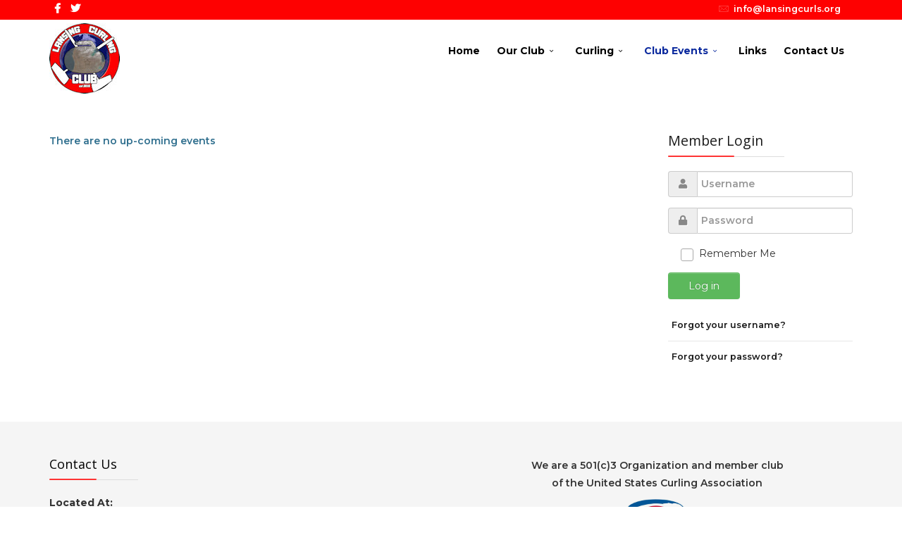

--- FILE ---
content_type: text/html; charset=utf-8
request_url: https://lansingcurls.org/index.php/club-events/event-registrations
body_size: 6773
content:
<!DOCTYPE html>
<html xmlns="http://www.w3.org/1999/xhtml" xml:lang="en-gb" lang="en-gb" dir="ltr">
        <head>
        <meta http-equiv="X-UA-Compatible" content="IE=edge">
        <meta name="viewport" content="width=device-width, initial-scale=1">
                <!-- head -->
        <base href="https://lansingcurls.org/index.php/club-events/event-registrations" />
	<meta http-equiv="content-type" content="text/html; charset=utf-8" />
	<title>Lansing Curling Club - Upcoming events</title>
	<link href="/index.php/club-events/event-registrations?format=feed&amp;type=rss" rel="alternate" type="application/rss+xml" title="RSS 2.0" />
	<link href="/index.php/club-events/event-registrations?format=feed&amp;type=atom" rel="alternate" type="application/atom+xml" title="Atom 1.0" />
	<link href="/images/logo.jpg" rel="shortcut icon" type="image/vnd.microsoft.icon" />
	<link href="/media/com_eventbooking/assets/bootstrap/css/bootstrap.min.css" rel="stylesheet" type="text/css" />
	<link href="/media/com_eventbooking/assets/css/font-awesome.min.css" rel="stylesheet" type="text/css" />
	<link href="/media/com_eventbooking/assets/css/style.min.css?4.9.3" rel="stylesheet" type="text/css" />
	<link href="/media/com_eventbooking/assets/css/themes/default.css?4.9.3" rel="stylesheet" type="text/css" />
	<link href="/media/com_eventbooking/assets/js/tingle/tingle.min.css" rel="stylesheet" type="text/css" />
	<link href="/media/plg_system_jcepro/site/css/content.min.css?badb4208be409b1335b815dde676300e" rel="stylesheet" type="text/css" />
	<link href="/plugins/system/jce/css/content.css?badb4208be409b1335b815dde676300e" rel="stylesheet" type="text/css" />
	<link href="//fonts.googleapis.com/css?family=Montserrat:100,100italic,200,200italic,300,300italic,regular,italic,500,500italic,600,600italic,700,700italic,800,800italic,900,900italic&amp;subset=cyrillic" rel="stylesheet" type="text/css" />
	<link href="//fonts.googleapis.com/css?family=Open+Sans:300,300italic,regular,italic,600,600italic,700,700italic,800,800italic&amp;subset=latin" rel="stylesheet" type="text/css" />
	<link href="/templates/flex/css/bootstrap.min.css" rel="stylesheet" type="text/css" />
	<link href="/templates/flex/css/font-awesome.min.css" rel="stylesheet" type="text/css" />
	<link href="/templates/flex/css/fa-v4-shims.css" rel="stylesheet" type="text/css" />
	<link href="/templates/flex/css/legacy.css" rel="stylesheet" type="text/css" />
	<link href="/templates/flex/css/template.css" rel="stylesheet" type="text/css" />
	<link href="/templates/flex/css/presets/preset1.css" rel="stylesheet" type="text/css" class="preset" />
	<style type="text/css">
body.site {background-color:#ffffff;}body{font-family:Montserrat, sans-serif; font-size:14px; font-weight:600; }h1{font-family:Open Sans, sans-serif; font-weight:800; }h2{font-family:Open Sans, sans-serif; font-weight:600; }h3{font-family:Open Sans, sans-serif; font-weight:normal; }h4{font-family:Open Sans, sans-serif; font-weight:normal; }h5{font-family:Open Sans, sans-serif; font-weight:600; }h6{font-family:Open Sans, sans-serif; font-weight:600; }.sp-megamenu-parent{font-family:Montserrat, sans-serif; font-size:14px; font-weight:700; }#sp-top-bar{ background-color:#fe0101;color:#ffffff; }#sp-top-bar a{color:#ffffff;}#sp-top-bar a:hover{color:#d1d1d1;}#sp-header{ background-color:#303030;color:#f0f0f0; }#sp-header a{color:#ededed;}#sp-header a:hover{color:#ffffff;}#sp-bottom{ background-color:#f5f5f5;padding:50px 0px; }#sp-footer{ background-color:#363839;color:#b0b0b0; }#sp-footer a{color:#d6d6d6;}#sp-footer a:hover{color:#f0f0f0;}.offcanvas-menu{}.offcanvas-menu ul li a{color: }.offcanvas-menu .offcanvas-inner .search input.inputbox{border-color: }#sp-header .top-search-wrapper .icon-top-wrapper,#sp-header .top-search-wrapper .icon-top-wrapper >i:before,.sp-megamenu-wrapper > .sp-megamenu-parent >li >a,.sp-megamenu-wrapper #offcanvas-toggler,#sp-header .modal-login-wrapper span,#sp-header .ap-my-account i.pe-7s-user,#sp-header .ap-my-account .info-text,#sp-header .mod-languages,#sp-header .logo,#cart-menu,#cd-menu-trigger,.cd-cart,.cd-cart > i{height:110px;line-height:110px;}.total_products{top:calc(110px / 2 - 22px);}#sp-header,.transparent-wrapper{height:110px;background:#ffffff;}.transparent,.sticky-top{background:#ffffff;}#sp-header #sp-menu .sp-megamenu-parent >li >a,#sp-header #sp-menu .sp-megamenu-parent li .sp-dropdown >li >a,#sp-header .top-search-wrapper .icon-top-wrapper i,#sp-header #cd-menu-trigger i,#sp-header .cd-cart i,#sp-header .top-search-wrapper{color:#fe0101}#sp-header #sp-menu .sp-dropdown .sp-dropdown-inner{background:#ffffff}#sp-header #sp-menu .sp-dropdown .sp-dropdown-inner li.sp-menu-item >a,#sp-header #sp-menu .sp-dropdown .sp-dropdown-inner li.sp-menu-item.separator >a,#sp-header #sp-menu .sp-dropdown .sp-dropdown-inner li.sp-menu-item.separator >a:hover,#sp-header .sp-module-content ul li a,#sp-header .vm-menu .vm-title{color:#000000}#sp-header #sp-menu .sp-megamenu-parent >li.active a,#sp-header #sp-menu .sp-megamenu-parent >li.current-item >a,#sp-header #sp-menu .sp-megamenu-parent >li.current-item.active>a,#sp-header #sp-menu .sp-megamenu-parent >li.sp-has-child.active >a,#offcanvas-toggler >i,#offcanvas-toggler >i:hover{color:#0c2a9e}#sp-header #sp-menu .sp-megamenu-parent .sp-dropdown li.sp-menu-item.current-item>a,#sp-header #sp-menu .sp-megamenu-parent .sp-dropdown li.sp-menu-item.current-item.active>a,#sp-header #sp-menu .sp-megamenu-parent .sp-dropdown li.sp-menu-item.current-item.active:hover>a,#sp-header #sp-menu .sp-megamenu-parent .sp-dropdown li.sp-menu-item a:hover{color: #fff;background-color:#0c2a9e;}#sp-header.onepage .sp-megamenu-parent li.active a,#sp-header.onepage .sp-megamenu-parent li.active:first-child >a.page-scroll{color:#0c2a9e;border-bottom-color:#0c2a9e;}.sticky .logo,.sticky #cart-menu,.sticky #cd-menu-trigger,.sticky .cd-cart,.sticky .cd-cart >i,.sticky .menu-is-open >i,#sp-header.sticky .modal-login-wrapper span,#sp-header.sticky .ap-my-account i.pe-7s-user,#sp-header.sticky .ap-my-account .info-text,#sp-header.sticky .mod-languages,#sp-header.sticky .top-search-wrapper .icon-top-wrapper,#sp-header.sticky .top-search-wrapper .icon-top-wrapper >i:before,.sticky .sp-megamenu-wrapper > .sp-megamenu-parent >li >a,.sticky .sp-megamenu-wrapper #offcanvas-toggler,.sticky #sp-logo a.logo{ height:80px;line-height:80px; } .sticky .total_products{top: calc(80px / 2 - 22px);} .sticky .sticky__wrapper{background:#ffffff; height:80px; -webkit-animation-name:fade-in-down;animation-name:fade-in-down;}.sticky .sticky__wrapper .sp-sticky-logo {height:80px;}.sticky.onepage .sticky__wrapper,.sticky.white .sticky__wrapper,.sticky.transparent .sticky__wrapper{background:#ffffff;} #sp-header.sticky #sp-menu .sp-megamenu-wrapper .sp-megamenu-parent >li >a,#sp-header.sticky .top-search-wrapper,#sp-header.sticky .top-search-wrapper .icon-top-wrapper i,#sp-header.sticky #cd-menu-trigger i,#sp-header.sticky .cd-cart i{color:#fe0101;}#sp-header.sticky #sp-menu .sp-megamenu-wrapper .sp-megamenu-parent >li.active>a,#sp-header.sticky #sp-menu .sp-megamenu-wrapper .sp-megamenu-parent >li.current-item>a,#sp-header.sticky #sp-menu .sp-megamenu-wrapper .sp-megamenu-parent >li.sp-has-child.active>a,.sticky #offcanvas-toggler >i,.sticky #offcanvas-toggler >i:hover{color:#0c2a9e;} #sp-header {
position: relative !important; z-index: 9999 !important;
font-weight:bold;
}
img {
    display: inline;
}

.entry-header.has-post-format {
    margin-left: 0px !important;
}
#sp-bottom .sp-module .sp-module-title {
    text-transform: none;
    font-weight: 400;
    font-size: 18px !important;
    color: black !important;
}
.entry-header.has-post-format {
    margin-left: 0px !important;
}
#sp-header #sp-menu .sp-column .sp-megamenu-parent > li > a {
    line-height: 88px;
    color: black;
}
#fading-header #sp-header #sp-menu .sp-column .sp-megamenu-parent > li > a {
    line-height: 68px;
    color: darkgray;
}
.cb_template {
  font-family: -apple-system, BlinkMacSystemFont, "Segoe UI", Roboto, "Helvetica Neue", Arial, sans-serif, "Apple Color Emoji", "Segoe UI Emoji", "Segoe UI Symbol";
  font-size: inherit !important;
  font-weight: 400;
  line-height: 1.5;
}
.home-intro {
  background-color: #171717;
  overflow: hidden;
  padding: 20px 0 10px 0;
  position: relative;
  text-align: left;
}
.home-intro .light p {
  color: #777;
}
.home-intro p {
  color: #FFF;
  display: inline-block;
  font-size: 1.4em;
  font-weight: 300;
  max-width: 800px;
  margin-top: 5px;
}
.home-intro p span {
  color: #999;
  display: block;
  font-size: 0.8em;
  padding-top: 5px;
}
.home-intro p em {
  font-family: 'Shadows Into Light', cursive;
  font-size: 1.6em;
  color: #a30b37;
}
.home-intro .get-started {
  margin-top: 15px;
  margin-bottom: 15px;
  position: relative;
  text-align: right;
}
.home-intro .get-started .btn {
  position: relative;
  z-index: 1;
}
.home-intro .get-started .btn i {
  font-size: 1.1em;
  font-weight: normal;
  margin-left: 5px;
}
.home-intro .get-started a {
  color: #FFF;
}
.home-intro .get-started a:not(.btn) {
  color: #777;
}
.home-intro .learn-more {
  margin-left: 15px;
}
.home-intro.light {
  background-color: #E2E2E2;
}
.home-intro.light.secondary {
  background-color: #E0E1E4;
}
.home-intro.light p {
  color: #777;
}
.cb_template {
  font-family: -apple-system, BlinkMacSystemFont, "Segoe UI", Roboto, "Helvetica Neue", Arial, sans-serif, "Apple Color Emoji", "Segoe UI Emoji", "Segoe UI Symbol";
  font-size: inherit !important;
  font-weight: 400;
  line-height: 1.5;
}
.box1 a:not(.readon) {
	color: black !important;
}

.tss td {
	color: black !important;
	border-right: grey thin solid !important;
	border-left: grey thin solid !important;
	width: 50px;
	text-align: center;
}
.sp-megamenu-parent >li {
    display: inline-block;
    position: relative;
    padding: 0;
    font-weight: bold;
}
article.item {
padding-bottom: 30px;
}
.input-append .add-on, .input-prepend .add-on {
    display: inline-block;
    width: auto;
    height: auto !important;
    min-height: 20px;
    min-width: 16px;
    padding: 4px 5px;
    font-size: 14px;
    font-weight: normal;
    line-height: 20px;
    text-align: center;
    text-shadow: 0 1px 0 #fff;
    background-color: #eee;
    border: 1px solid #ccc;
}
select, textarea, input[type="text"], input[type="password"], input[type="datetime"], input[type="datetime-local"], input[type="date"], input[type="month"], input[type="time"], input[type="week"], input[type="number"], input[type="email"], input[type="url"], input[type="search"], input[type="tel"], input[type="color"], .uneditable-input {
    display: inline-block;
    height: auto !important; 
    padding: 5px !important;
    margin-bottom: 9px;
    line-height: inherit !important;
    color: #555555;
    -webkit-border-radius: 3px;
    -moz-border-radius: 3px;
    border-radius: 3px;
}
img#ajax-loading-animation {
    display: none !important;
}
.btn-primary, .button, .btn-readmore, .sppb-btn-primary, .vm-button-correct {
    -webkit-transition: color 400ms, background-color 400ms, border-color 400ms;
    -moz-transition: color 400ms, background-color 400ms, border-color 400ms;
    -o-transition: color 400ms, background-color 400ms, border-color 400ms;
    transition: color 400ms, background-color 400ms, border-color 400ms;
    padding: 8px 28px;
    margin-right: 3px;
    border: 1px solid transparent;
    outline: 0;
}
	</style>
	<script type="application/json" class="joomla-script-options new">{"csrf.token":"51ba1a48c97f3af7dcca64b10489699d","system.paths":{"root":"","base":""},"system.keepalive":{"interval":300000,"uri":"\/index.php\/component\/ajax\/?format=json"}}</script>
	<script src="/media/com_eventbooking/assets/js/tingle/tingle.min.js" type="text/javascript"></script>
	<script src="/media/jui/js/jquery.min.js?1da2ef56628f05b7351ab597257517e5" type="text/javascript"></script>
	<script src="/media/jui/js/jquery-noconflict.js?1da2ef56628f05b7351ab597257517e5" type="text/javascript"></script>
	<script src="/media/jui/js/jquery-migrate.min.js?1da2ef56628f05b7351ab597257517e5" type="text/javascript"></script>
	<script src="/templates/flex/js/bootstrap.min.js" type="text/javascript"></script>
	<script src="/templates/flex/js/SmoothScroll.js" type="text/javascript"></script>
	<script src="/templates/flex/js/jquery.easing.min.js" type="text/javascript"></script>
	<script src="/templates/flex/js/main.js" type="text/javascript"></script>
	<script src="/media/system/js/core.js?1da2ef56628f05b7351ab597257517e5" type="text/javascript"></script>
	<!--[if lt IE 9]><script src="/media/system/js/polyfill.event.js?1da2ef56628f05b7351ab597257517e5" type="text/javascript"></script><![endif]-->
	<script src="/media/system/js/keepalive.js?1da2ef56628f05b7351ab597257517e5" type="text/javascript"></script>
	<script type="text/javascript">
			document.addEventListener('DOMContentLoaded', function () {
		        [].slice.call(document.querySelectorAll('a.eb-colorbox-register-lists')).forEach(function (link) {
		            link.addEventListener('click', function (e) {
		            	e.preventDefault();
		                var modal = new tingle.modal({
		                	cssClass: ['eb-registrant-lists-modal'],
		                    onClose: function () {
		                        modal.destroy();
		                    }
		                });		                
		                modal.setContent('<iframe width="100%" height="480px" src="' + link.href + '" frameborder="0" allowfullscreen></iframe>');
		                modal.open();
		            });
		        });
		    });
	        function cancelRegistration(registrantId)
	        {
	            var form = document.adminForm ;
	    
	            if (confirm("Do you want to cancel this registration ?"))
	            {
	                form.task.value = "registrant.cancel" ;
	                form.id.value = registrantId ;
	                form.submit() ;
	            }
	        }
	    var sp_preloader = "0";var sp_offanimation = "default";var stickyHeaderVar = "1";var stickyHeaderAppearPoint = 250;jQuery(function($){ initTooltips(); $("body").on("subform-row-add", initTooltips); function initTooltips (event, container) { container = container || document;$(container).find(".hasTooltip").tooltip({"html": true,"container": "body"});} });
	</script>

                <!-- Google tag (gtag.js) --> <script async src="https://www.googletagmanager.com/gtag/js?id=G-GSWFNV1CNF"></script> <script> window.dataLayer = window.dataLayer || []; function gtag(){dataLayer.push(arguments);} gtag('js', new Date()); gtag('config', 'G-GSWFNV1CNF'); </script>
    </head>
    <body class="site com-eventbooking view-upcomingevents no-layout no-task itemid-990 en-gb ltr sticky-header layout-fluid off-canvas-menu-init">
    
    	        <div class="body-wrapper off-canvas-menu-wrap">
            <div class="body-innerwrapper body_innerwrapper_overflow">
    			<section id="sp-top-bar"><div class="container"><div class="row"><div id="sp-top1" class="col-xs-12 col-sm-4 col-md-4 hidden-xs"><div class="sp-column"><ul class="social-icons"><li><a target="_blank" href="https://www.facebook.com/LansingCurlingClub/" aria-label="facebook"><i class="fab fa-facebook-f" aria-hidden="true"></i></a></li><li><a target="_blank" href="https://twitter.com/lansingcurls" aria-label="twitter"><i class="fab fa-twitter" aria-hidden="true"></i></a></li></ul></div></div><div id="sp-top2" class="col-xs-12 col-sm-8 col-md-8"><div class="sp-column pull-right"><ul class="sp-contact-info"><li class="sp-contact-email"><i class="pe pe-7s-mail" aria-hidden="true"></i> <span id="cloakf14d95fff6c1640e6c1d2fd616d25cd7">This email address is being protected from spambots. You need JavaScript enabled to view it.</span><script type='text/javascript'>
				document.getElementById('cloakf14d95fff6c1640e6c1d2fd616d25cd7').innerHTML = '';
				var prefix = '&#109;a' + 'i&#108;' + '&#116;o';
				var path = 'hr' + 'ef' + '=';
				var addyf14d95fff6c1640e6c1d2fd616d25cd7 = '&#105;nf&#111;' + '&#64;';
				addyf14d95fff6c1640e6c1d2fd616d25cd7 = addyf14d95fff6c1640e6c1d2fd616d25cd7 + 'l&#97;ns&#105;ngc&#117;rls' + '&#46;' + '&#111;rg';
				var addy_textf14d95fff6c1640e6c1d2fd616d25cd7 = '&#105;nf&#111;' + '&#64;' + 'l&#97;ns&#105;ngc&#117;rls' + '&#46;' + '&#111;rg';document.getElementById('cloakf14d95fff6c1640e6c1d2fd616d25cd7').innerHTML += '<a ' + path + '\'' + prefix + ':' + addyf14d95fff6c1640e6c1d2fd616d25cd7 + '\'>'+addy_textf14d95fff6c1640e6c1d2fd616d25cd7+'<\/a>';
		</script></li></ul></div></div></div></div></section><header id="sp-header" class="flex"><div class="container"><div class="row"><div id="sp-logo" class="col-xs-9 col-sm-10 col-md-3"><div class="sp-column"><a class="logo" href="/"><img style="max-width:100px;max-height:100px;" class="sp-default-logo hidden-xs" src="/images/logo.jpg" alt="Lansing Curling Club"><img class="sp-default-logo visible-xs-block" src="/images/logo.jpg" alt="Lansing Curling Club"></a></div></div><div id="sp-menu" class="col-xs-1 col-sm-1 col-md-9"><div class="sp-column">			<div class="sp-megamenu-wrapper">
				<a id="offcanvas-toggler" class="visible-sm visible-xs" href="#" aria-label="Menu"><i class="fas fa-bars" aria-hidden="true" title="Menu"></i></a>
				<ul class="sp-megamenu-parent menu-fade-down-fade-up hidden-sm hidden-xs"><li class="sp-menu-item"><a  href="/index.php"  >Home</a></li><li class="sp-menu-item sp-has-child"><a  href="javascript:void(0);"  >Our Club</a><div class="sp-dropdown sp-dropdown-main sp-menu-right" style="width: 240px;"><div class="sp-dropdown-inner"><ul class="sp-dropdown-items"><li class="sp-menu-item"><a  href="/index.php/our-club/about-our-club"  >About our Club</a></li><li class="sp-menu-item"><a  href="/index.php/our-club/board-of-directors"  >Board Of Directors</a></li></ul></div></div></li><li class="sp-menu-item sp-has-child"><a  href="javascript:void(0);"  >Curling</a><div class="sp-dropdown sp-dropdown-main sp-menu-right" style="width: 240px;"><div class="sp-dropdown-inner"><ul class="sp-dropdown-items"><li class="sp-menu-item"><a  href="/index.php/curling/membership-info"  >Membership Info</a></li><li class="sp-menu-item"><a  href="/index.php/curling/spring-2023-leagues"  >Spring 2023 Leagues</a></li><li class="sp-menu-item"><a  href="/index.php/curling/curling-101"  >Curling 101</a></li></ul></div></div></li><li class="sp-menu-item sp-has-child active"><a  href="javascript:void(0);"  >Club Events</a><div class="sp-dropdown sp-dropdown-main sp-menu-right" style="width: 240px;"><div class="sp-dropdown-inner"><ul class="sp-dropdown-items"><li class="sp-menu-item"><a  href="/index.php/club-events/club-calendar"  >Club Calendar</a></li><li class="sp-menu-item current-item active"><a  href="/index.php/club-events/event-registrations"  >Event Registrations</a></li><li class="sp-menu-item"><a  href="/index.php/club-events/bonspiels"  >Bonspiels</a></li></ul></div></div></li><li class="sp-menu-item"><a  href="/index.php/links"  >Links</a></li><li class="sp-menu-item"><a  href="/index.php/contact-us-basic"  >Contact Us</a></li></ul>			</div>
		</div></div></div></div></header><section id="sp-page-title"><div class="row"><div id="sp-title" class="col-sm-12 col-md-12"><div class="sp-column"></div></div></div></section><section id="sp-main-body"><div class="container"><div class="row"><div id="sp-component" class="col-sm-9 col-md-9"><div class="sp-column "><div id="system-message-container">
	</div>
<div id="eb-upcoming-events-page-default" class="eb-container">
			<p class="text-info">There are no up-coming events</p>
		<form method="post" name="adminForm" id="adminForm" action="/index.php/club-events/event-registrations">
		<input type="hidden" name="id" value="0" />
		<input type="hidden" name="task" value="" />
	</form>
</div></div></div><div id="sp-right" class="col-sm-3 col-md-3 sppb-in-article"><div class="sp-column"><div class="sp-lr"><div class="sp-module "><h3 class="sp-module-title">Member Login<div class="divider"></div></h3><div class="divider"></div><div class="sp-module-content"><form action="https://lansingcurls.org/index.php/club-events/event-registrations" method="post" id="login-form">
		
	<div id="form-login-username" class="form-group">
					<div class="input-group">
				<span class="input-group-addon hasTooltip" title="Username">
					<i style="color:#888;text-shadow:1px 1px 0px #fff;width:16px;" class="fa fa-user"></i>
				</span>
				<input id="modlgn-username" type="text" name="username" class="form-control" tabindex="0" size="18" placeholder="Username" />
			</div>
			</div>
	<div id="form-login-password" class="form-group">
		<div class="controls">
							<div class="input-group">
					<span class="input-group-addon hasTooltip" title="Password">
						<i style="color:#888;text-shadow:1px 1px 0px #fff;width:16px;" class="fa fa-lock"></i>
					</span>
					<input id="modlgn-passwd" type="password" name="password" class="form-control" tabindex="0" size="18" placeholder="Password" />
				</div>
					</div>
	</div>
	
		<div id="form-login-remember" class="form-group">
		<div class="checkbox">
			<input id="modlgn-remember" type="checkbox" name="remember" class="inputbox" value="yes" />
            <label for="modlgn-remember">Remember Me</label>
		</div>
	</div>
	
	<div id="form-login-submit" class="form-group">
		<button type="submit" tabindex="0" name="Submit" class="btn btn-success">Log in</button>
			</div>

	<ul class="form-links">
		<li>
			<a style="padding-left:5px;font-size:90%;" href="/index.php/cb-forgot-login">
			Forgot your username?</a>
		</li>
		<li>
			<a style="padding-left:5px;font-size:90%;" href="/index.php/cb-forgot-login">
			Forgot your password?</a>
		</li>
	</ul>
	
	<input type="hidden" name="option" value="com_users" />
	<input type="hidden" name="task" value="user.login" />
	<input type="hidden" name="return" value="aW5kZXgucGhwP0l0ZW1pZD04OTA=" />
	<input type="hidden" name="51ba1a48c97f3af7dcca64b10489699d" value="1" />
	</form>
</div></div></div></div></div></div></div></section><section id="sp-bottom"><div class="container"><div class="row"><div id="sp-bottom1" class="col-sm-6 col-md-6"><div class="sp-column"><div class="sp-module "><h3 class="sp-module-title">Contact Us<div class="divider"></div></h3><div class="divider"></div><div class="sp-module-content">

<div class="custom"  >
	<p><strong>Located At:&nbsp;<br /></strong>Suburban Ice East Lansing<strong><br /></strong><span class="_2iem">2810 Hannah Blvd,<br /></span><span class="_2iem">East Lansing, MI 48823</span></p>
<p><strong>Email:</strong> <a href="/cdn-cgi/l/email-protection#4e272028210e222f203d2720292d3b3c223d60213c29"><span class="__cf_email__" data-cfemail="7c15121a133c101d120f15121b1f090e100f52130e1b">[email&#160;protected]</span></a>&nbsp;<span><br /></span></p></div>
</div></div></div></div><div id="sp-bottom2" class="col-sm-6 col-md-6"><div class="sp-column"><div class="sp-module "><div class="sp-module-content">

<div class="custom"  >
	<div style="text-align: center; content-align: center;">
<p style="text-align: center;">We are a 501(c)3 Organization a<span class="color_11">nd member club <br />of the United States Curling Association</span></p>
<img src="/images/usacurl.png" alt="" width="98" height="52" />
<p class="font_8" style="text-align: center;"><span class="color_11">Help us make curling strong.</span></p>
</div></div>
</div></div></div></div></div></div></section><footer id="sp-footer"><div class="container"><div class="row"><div id="sp-footer1" class="col-sm-12 col-md-12"><div class="sp-column"><span class="sp-copyright">© 2025 Lansing Curling Club. All Rights Reserved. | Curling Club Management System and Website by <a href="http://curlingclubmanager.com">CurlingClubManager.com</a>
</span></div></div></div></div></footer>            </div> <!-- /.body-innerwrapper -->
        </div> <!-- /.body-wrapper -->
        
        <!-- Off Canvas Menu -->
        <div class="offcanvas-menu">
            <a href="#" class="close-offcanvas" aria-label="Close"><i class="fas fa-times" aria-hidden="true"></i></a>
            <div class="offcanvas-inner">
                                    <div class="sp-module "><div class="sp-module-content"><ul class="accordion-menu ">
<li class="item-101"><a href="/index.php" > Home</a></li><li class="item-882 separator deeper parent"><a href="/" > Our Club</a><span class="accordion-menu-toggler collapsed" data-toggle="collapse" data-target="#collapse-menu-882-162"><i class="open-icon fas fa-chevron-down"></i></span><ul class="collapse" id="collapse-menu-882-162"><li class="item-1000"><a href="/index.php/our-club/about-our-club" > About our Club</a></li><li class="item-886"><a href="/index.php/our-club/board-of-directors" > Board Of Directors</a></li></ul></li><li class="item-880 separator deeper parent"><a href="/" > Curling</a><span class="accordion-menu-toggler collapsed" data-toggle="collapse" data-target="#collapse-menu-880-162"><i class="open-icon fas fa-chevron-down"></i></span><ul class="collapse" id="collapse-menu-880-162"><li class="item-884"><a href="/index.php/curling/membership-info" > Membership Info</a></li><li class="item-2149"><a href="/index.php/curling/spring-2023-leagues" > Spring 2023 Leagues</a></li><li class="item-885"><a href="/index.php/curling/curling-101" > Curling 101</a></li></ul></li><li class="item-881 active separator deeper parent"><a href="/" > Club Events</a><span class="accordion-menu-toggler active-open" data-toggle="collapse" data-target="#collapse-menu-881-162"><i class="open-icon fas fa-chevron-down"></i></span><ul class="collapse in" id="collapse-menu-881-162"><li class="item-888"><a href="/index.php/club-events/club-calendar" > Club Calendar</a></li><li class="item-990 current active"><a href="/index.php/club-events/event-registrations" > Event Registrations</a></li><li class="item-1069"><a href="/index.php/club-events/bonspiels" > Bonspiels</a></li></ul></li><li class="item-1107"><a href="/index.php/links" > Links</a></li><li class="item-316"><a href="/index.php/contact-us-basic" > Contact Us</a></li></ul>
</div></div>
                                </div> <!-- /.offcanvas-inner -->
        </div> <!-- /.offcanvas-menu -->

            
        
        <!-- Preloader -->
        
    <script data-cfasync="false" src="/cdn-cgi/scripts/5c5dd728/cloudflare-static/email-decode.min.js"></script><script defer src="https://static.cloudflareinsights.com/beacon.min.js/vcd15cbe7772f49c399c6a5babf22c1241717689176015" integrity="sha512-ZpsOmlRQV6y907TI0dKBHq9Md29nnaEIPlkf84rnaERnq6zvWvPUqr2ft8M1aS28oN72PdrCzSjY4U6VaAw1EQ==" data-cf-beacon='{"version":"2024.11.0","token":"0fc6aae0cd8548a5bc0c9043e18529f4","r":1,"server_timing":{"name":{"cfCacheStatus":true,"cfEdge":true,"cfExtPri":true,"cfL4":true,"cfOrigin":true,"cfSpeedBrain":true},"location_startswith":null}}' crossorigin="anonymous"></script>
</body>
</html>